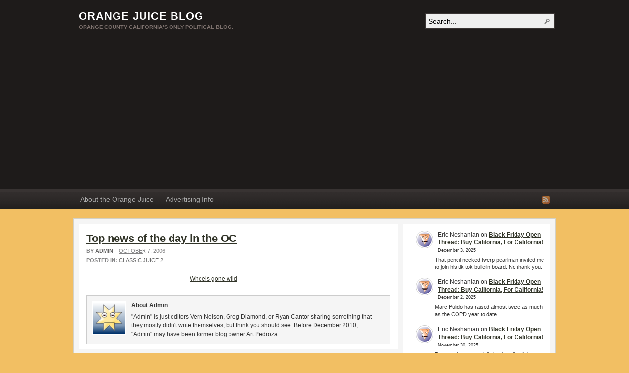

--- FILE ---
content_type: text/html; charset=UTF-8
request_url: https://www.orangejuiceblog.com/2006/10/top-news-of-the-day-in-the-oc-21/
body_size: 12407
content:
<!DOCTYPE html PUBLIC "-//W3C//DTD XHTML 1.0 Transitional//EN" "http://www.w3.org/TR/xhtml1/DTD/xhtml1-transitional.dtd"><html xmlns="http://www.w3.org/1999/xhtml" dir="ltr" lang="en-US" prefix="og: https://ogp.me/ns#">
<head profile="http://gmpg.org/xfn/11">
<meta http-equiv="Content-Type" content="text/html; charset=UTF-8" />
<title>Top news of the day in the OC</title>
<meta name="description" content="Wheels gone wild" />

<link rel="alternate" type="application/rss+xml" href="https://www.orangejuiceblog.com/feed/" title="Orange Juice Blog latest posts" />

<link rel="alternate" type="application/rss+xml" href="https://www.orangejuiceblog.com/comments/feed/" title="Orange Juice Blog latest comments" />

<link rel="pingback" href="https://www.orangejuiceblog.com/xmlrpc.php" />

<link rel="shortcut icon" href="https://www.orangejuiceblog.com/favicon.ico" />



		<!-- All in One SEO 4.7.3 - aioseo.com -->
		<meta name="description" content="Wheels gone wild" />
		<meta name="robots" content="max-image-preview:large" />
		<link rel="canonical" href="https://www.orangejuiceblog.com/2006/10/top-news-of-the-day-in-the-oc-21/" />
		<meta name="generator" content="All in One SEO (AIOSEO) 4.7.3" />
		<meta property="og:locale" content="en_US" />
		<meta property="og:site_name" content="Orange Juice Blog" />
		<meta property="og:type" content="article" />
		<meta property="og:title" content="Top news of the day in the OC | Orange Juice Blog" />
		<meta property="og:description" content="Wheels gone wild" />
		<meta property="og:url" content="https://www.orangejuiceblog.com/2006/10/top-news-of-the-day-in-the-oc-21/" />
		<meta property="article:published_time" content="2006-10-07T14:11:00+00:00" />
		<meta property="article:modified_time" content="2006-10-07T14:11:00+00:00" />
		<meta property="article:author" content="vernnelson" />
		<meta name="twitter:card" content="summary" />
		<meta name="twitter:title" content="Top news of the day in the OC | Orange Juice Blog" />
		<meta name="twitter:description" content="Wheels gone wild" />
		<script type="application/ld+json" class="aioseo-schema">
			{"@context":"https:\/\/schema.org","@graph":[{"@type":"Article","@id":"https:\/\/www.orangejuiceblog.com\/2006\/10\/top-news-of-the-day-in-the-oc-21\/#article","name":"Top news of the day in the OC | Orange Juice Blog","headline":"Top news of the day in the OC","author":{"@id":"https:\/\/www.orangejuiceblog.com\/author\/admin\/#author"},"publisher":{"@id":"https:\/\/www.orangejuiceblog.com\/#organization"},"image":{"@type":"ImageObject","url":"http:\/\/www.ocregister.com\/newsimages\/local\/2006\/10\/07auto_md.jpg","@id":"https:\/\/www.orangejuiceblog.com\/2006\/10\/top-news-of-the-day-in-the-oc-21\/#articleImage"},"datePublished":"2006-10-07T14:11:00-07:00","dateModified":"2006-10-07T14:11:00-07:00","inLanguage":"en-US","commentCount":2,"mainEntityOfPage":{"@id":"https:\/\/www.orangejuiceblog.com\/2006\/10\/top-news-of-the-day-in-the-oc-21\/#webpage"},"isPartOf":{"@id":"https:\/\/www.orangejuiceblog.com\/2006\/10\/top-news-of-the-day-in-the-oc-21\/#webpage"},"articleSection":"Classic Juice 2"},{"@type":"BreadcrumbList","@id":"https:\/\/www.orangejuiceblog.com\/2006\/10\/top-news-of-the-day-in-the-oc-21\/#breadcrumblist","itemListElement":[{"@type":"ListItem","@id":"https:\/\/www.orangejuiceblog.com\/#listItem","position":1,"name":"Home","item":"https:\/\/www.orangejuiceblog.com\/","nextItem":"https:\/\/www.orangejuiceblog.com\/2006\/#listItem"},{"@type":"ListItem","@id":"https:\/\/www.orangejuiceblog.com\/2006\/#listItem","position":2,"name":"2006","item":"https:\/\/www.orangejuiceblog.com\/2006\/","nextItem":"https:\/\/www.orangejuiceblog.com\/2006\/10\/#listItem","previousItem":"https:\/\/www.orangejuiceblog.com\/#listItem"},{"@type":"ListItem","@id":"https:\/\/www.orangejuiceblog.com\/2006\/10\/#listItem","position":3,"name":"October","item":"https:\/\/www.orangejuiceblog.com\/2006\/10\/","nextItem":"https:\/\/www.orangejuiceblog.com\/2006\/10\/top-news-of-the-day-in-the-oc-21\/#listItem","previousItem":"https:\/\/www.orangejuiceblog.com\/2006\/#listItem"},{"@type":"ListItem","@id":"https:\/\/www.orangejuiceblog.com\/2006\/10\/top-news-of-the-day-in-the-oc-21\/#listItem","position":4,"name":"Top news of the day in the OC","previousItem":"https:\/\/www.orangejuiceblog.com\/2006\/10\/#listItem"}]},{"@type":"Organization","@id":"https:\/\/www.orangejuiceblog.com\/#organization","name":"Orange Juice Blog","description":"Orange County California's Only Political Blog.","url":"https:\/\/www.orangejuiceblog.com\/"},{"@type":"Person","@id":"https:\/\/www.orangejuiceblog.com\/author\/admin\/#author","url":"https:\/\/www.orangejuiceblog.com\/author\/admin\/","name":"Admin","image":{"@type":"ImageObject","@id":"https:\/\/www.orangejuiceblog.com\/2006\/10\/top-news-of-the-day-in-the-oc-21\/#authorImage","url":"https:\/\/secure.gravatar.com\/avatar\/828c24e04ee359399e6daea5d226d6efaba654fb646deddec0a85dfe1cb78118?s=96&d=wavatar&r=r","width":96,"height":96,"caption":"Admin"},"sameAs":["vernnelson"]},{"@type":"WebPage","@id":"https:\/\/www.orangejuiceblog.com\/2006\/10\/top-news-of-the-day-in-the-oc-21\/#webpage","url":"https:\/\/www.orangejuiceblog.com\/2006\/10\/top-news-of-the-day-in-the-oc-21\/","name":"Top news of the day in the OC | Orange Juice Blog","description":"Wheels gone wild","inLanguage":"en-US","isPartOf":{"@id":"https:\/\/www.orangejuiceblog.com\/#website"},"breadcrumb":{"@id":"https:\/\/www.orangejuiceblog.com\/2006\/10\/top-news-of-the-day-in-the-oc-21\/#breadcrumblist"},"author":{"@id":"https:\/\/www.orangejuiceblog.com\/author\/admin\/#author"},"creator":{"@id":"https:\/\/www.orangejuiceblog.com\/author\/admin\/#author"},"datePublished":"2006-10-07T14:11:00-07:00","dateModified":"2006-10-07T14:11:00-07:00"},{"@type":"WebSite","@id":"https:\/\/www.orangejuiceblog.com\/#website","url":"https:\/\/www.orangejuiceblog.com\/","name":"Orange Juice Blog","description":"Orange County California's Only Political Blog.","inLanguage":"en-US","publisher":{"@id":"https:\/\/www.orangejuiceblog.com\/#organization"}}]}
		</script>
		<!-- All in One SEO -->

<link rel='dns-prefetch' href='//stats.wp.com' />
<link rel="alternate" type="application/rss+xml" title="Orange Juice Blog &raquo; Top news of the day in the OC Comments Feed" href="https://www.orangejuiceblog.com/2006/10/top-news-of-the-day-in-the-oc-21/feed/" />
<link rel="alternate" title="oEmbed (JSON)" type="application/json+oembed" href="https://www.orangejuiceblog.com/wp-json/oembed/1.0/embed?url=https%3A%2F%2Fwww.orangejuiceblog.com%2F2006%2F10%2Ftop-news-of-the-day-in-the-oc-21%2F" />
<link rel="alternate" title="oEmbed (XML)" type="text/xml+oembed" href="https://www.orangejuiceblog.com/wp-json/oembed/1.0/embed?url=https%3A%2F%2Fwww.orangejuiceblog.com%2F2006%2F10%2Ftop-news-of-the-day-in-the-oc-21%2F&#038;format=xml" />
<!-- www.orangejuiceblog.com is managing ads with Advanced Ads 2.0.14 – https://wpadvancedads.com/ --><script id="orang-ready">
			window.advanced_ads_ready=function(e,a){a=a||"complete";var d=function(e){return"interactive"===a?"loading"!==e:"complete"===e};d(document.readyState)?e():document.addEventListener("readystatechange",(function(a){d(a.target.readyState)&&e()}),{once:"interactive"===a})},window.advanced_ads_ready_queue=window.advanced_ads_ready_queue||[];		</script>
		<style id='wp-img-auto-sizes-contain-inline-css' type='text/css'>
img:is([sizes=auto i],[sizes^="auto," i]){contain-intrinsic-size:3000px 1500px}
/*# sourceURL=wp-img-auto-sizes-contain-inline-css */
</style>
<style id='wp-emoji-styles-inline-css' type='text/css'>

	img.wp-smiley, img.emoji {
		display: inline !important;
		border: none !important;
		box-shadow: none !important;
		height: 1em !important;
		width: 1em !important;
		margin: 0 0.07em !important;
		vertical-align: -0.1em !important;
		background: none !important;
		padding: 0 !important;
	}
/*# sourceURL=wp-emoji-styles-inline-css */
</style>
<style id='wp-block-library-inline-css' type='text/css'>
:root{--wp-block-synced-color:#7a00df;--wp-block-synced-color--rgb:122,0,223;--wp-bound-block-color:var(--wp-block-synced-color);--wp-editor-canvas-background:#ddd;--wp-admin-theme-color:#007cba;--wp-admin-theme-color--rgb:0,124,186;--wp-admin-theme-color-darker-10:#006ba1;--wp-admin-theme-color-darker-10--rgb:0,107,160.5;--wp-admin-theme-color-darker-20:#005a87;--wp-admin-theme-color-darker-20--rgb:0,90,135;--wp-admin-border-width-focus:2px}@media (min-resolution:192dpi){:root{--wp-admin-border-width-focus:1.5px}}.wp-element-button{cursor:pointer}:root .has-very-light-gray-background-color{background-color:#eee}:root .has-very-dark-gray-background-color{background-color:#313131}:root .has-very-light-gray-color{color:#eee}:root .has-very-dark-gray-color{color:#313131}:root .has-vivid-green-cyan-to-vivid-cyan-blue-gradient-background{background:linear-gradient(135deg,#00d084,#0693e3)}:root .has-purple-crush-gradient-background{background:linear-gradient(135deg,#34e2e4,#4721fb 50%,#ab1dfe)}:root .has-hazy-dawn-gradient-background{background:linear-gradient(135deg,#faaca8,#dad0ec)}:root .has-subdued-olive-gradient-background{background:linear-gradient(135deg,#fafae1,#67a671)}:root .has-atomic-cream-gradient-background{background:linear-gradient(135deg,#fdd79a,#004a59)}:root .has-nightshade-gradient-background{background:linear-gradient(135deg,#330968,#31cdcf)}:root .has-midnight-gradient-background{background:linear-gradient(135deg,#020381,#2874fc)}:root{--wp--preset--font-size--normal:16px;--wp--preset--font-size--huge:42px}.has-regular-font-size{font-size:1em}.has-larger-font-size{font-size:2.625em}.has-normal-font-size{font-size:var(--wp--preset--font-size--normal)}.has-huge-font-size{font-size:var(--wp--preset--font-size--huge)}.has-text-align-center{text-align:center}.has-text-align-left{text-align:left}.has-text-align-right{text-align:right}.has-fit-text{white-space:nowrap!important}#end-resizable-editor-section{display:none}.aligncenter{clear:both}.items-justified-left{justify-content:flex-start}.items-justified-center{justify-content:center}.items-justified-right{justify-content:flex-end}.items-justified-space-between{justify-content:space-between}.screen-reader-text{border:0;clip-path:inset(50%);height:1px;margin:-1px;overflow:hidden;padding:0;position:absolute;width:1px;word-wrap:normal!important}.screen-reader-text:focus{background-color:#ddd;clip-path:none;color:#444;display:block;font-size:1em;height:auto;left:5px;line-height:normal;padding:15px 23px 14px;text-decoration:none;top:5px;width:auto;z-index:100000}html :where(.has-border-color){border-style:solid}html :where([style*=border-top-color]){border-top-style:solid}html :where([style*=border-right-color]){border-right-style:solid}html :where([style*=border-bottom-color]){border-bottom-style:solid}html :where([style*=border-left-color]){border-left-style:solid}html :where([style*=border-width]){border-style:solid}html :where([style*=border-top-width]){border-top-style:solid}html :where([style*=border-right-width]){border-right-style:solid}html :where([style*=border-bottom-width]){border-bottom-style:solid}html :where([style*=border-left-width]){border-left-style:solid}html :where(img[class*=wp-image-]){height:auto;max-width:100%}:where(figure){margin:0 0 1em}html :where(.is-position-sticky){--wp-admin--admin-bar--position-offset:var(--wp-admin--admin-bar--height,0px)}@media screen and (max-width:600px){html :where(.is-position-sticky){--wp-admin--admin-bar--position-offset:0px}}

/*# sourceURL=wp-block-library-inline-css */
</style><style id='wp-block-latest-comments-inline-css' type='text/css'>
ol.wp-block-latest-comments{box-sizing:border-box;margin-left:0}:where(.wp-block-latest-comments:not([style*=line-height] .wp-block-latest-comments__comment)){line-height:1.1}:where(.wp-block-latest-comments:not([style*=line-height] .wp-block-latest-comments__comment-excerpt p)){line-height:1.8}.has-dates :where(.wp-block-latest-comments:not([style*=line-height])),.has-excerpts :where(.wp-block-latest-comments:not([style*=line-height])){line-height:1.5}.wp-block-latest-comments .wp-block-latest-comments{padding-left:0}.wp-block-latest-comments__comment{list-style:none;margin-bottom:1em}.has-avatars .wp-block-latest-comments__comment{list-style:none;min-height:2.25em}.has-avatars .wp-block-latest-comments__comment .wp-block-latest-comments__comment-excerpt,.has-avatars .wp-block-latest-comments__comment .wp-block-latest-comments__comment-meta{margin-left:3.25em}.wp-block-latest-comments__comment-excerpt p{font-size:.875em;margin:.36em 0 1.4em}.wp-block-latest-comments__comment-date{display:block;font-size:.75em}.wp-block-latest-comments .avatar,.wp-block-latest-comments__comment-avatar{border-radius:1.5em;display:block;float:left;height:2.5em;margin-right:.75em;width:2.5em}.wp-block-latest-comments[class*=-font-size] a,.wp-block-latest-comments[style*=font-size] a{font-size:inherit}
/*# sourceURL=https://www.orangejuiceblog.com/wp-includes/blocks/latest-comments/style.min.css */
</style>
<style id='global-styles-inline-css' type='text/css'>
:root{--wp--preset--aspect-ratio--square: 1;--wp--preset--aspect-ratio--4-3: 4/3;--wp--preset--aspect-ratio--3-4: 3/4;--wp--preset--aspect-ratio--3-2: 3/2;--wp--preset--aspect-ratio--2-3: 2/3;--wp--preset--aspect-ratio--16-9: 16/9;--wp--preset--aspect-ratio--9-16: 9/16;--wp--preset--color--black: #000000;--wp--preset--color--cyan-bluish-gray: #abb8c3;--wp--preset--color--white: #ffffff;--wp--preset--color--pale-pink: #f78da7;--wp--preset--color--vivid-red: #cf2e2e;--wp--preset--color--luminous-vivid-orange: #ff6900;--wp--preset--color--luminous-vivid-amber: #fcb900;--wp--preset--color--light-green-cyan: #7bdcb5;--wp--preset--color--vivid-green-cyan: #00d084;--wp--preset--color--pale-cyan-blue: #8ed1fc;--wp--preset--color--vivid-cyan-blue: #0693e3;--wp--preset--color--vivid-purple: #9b51e0;--wp--preset--gradient--vivid-cyan-blue-to-vivid-purple: linear-gradient(135deg,rgb(6,147,227) 0%,rgb(155,81,224) 100%);--wp--preset--gradient--light-green-cyan-to-vivid-green-cyan: linear-gradient(135deg,rgb(122,220,180) 0%,rgb(0,208,130) 100%);--wp--preset--gradient--luminous-vivid-amber-to-luminous-vivid-orange: linear-gradient(135deg,rgb(252,185,0) 0%,rgb(255,105,0) 100%);--wp--preset--gradient--luminous-vivid-orange-to-vivid-red: linear-gradient(135deg,rgb(255,105,0) 0%,rgb(207,46,46) 100%);--wp--preset--gradient--very-light-gray-to-cyan-bluish-gray: linear-gradient(135deg,rgb(238,238,238) 0%,rgb(169,184,195) 100%);--wp--preset--gradient--cool-to-warm-spectrum: linear-gradient(135deg,rgb(74,234,220) 0%,rgb(151,120,209) 20%,rgb(207,42,186) 40%,rgb(238,44,130) 60%,rgb(251,105,98) 80%,rgb(254,248,76) 100%);--wp--preset--gradient--blush-light-purple: linear-gradient(135deg,rgb(255,206,236) 0%,rgb(152,150,240) 100%);--wp--preset--gradient--blush-bordeaux: linear-gradient(135deg,rgb(254,205,165) 0%,rgb(254,45,45) 50%,rgb(107,0,62) 100%);--wp--preset--gradient--luminous-dusk: linear-gradient(135deg,rgb(255,203,112) 0%,rgb(199,81,192) 50%,rgb(65,88,208) 100%);--wp--preset--gradient--pale-ocean: linear-gradient(135deg,rgb(255,245,203) 0%,rgb(182,227,212) 50%,rgb(51,167,181) 100%);--wp--preset--gradient--electric-grass: linear-gradient(135deg,rgb(202,248,128) 0%,rgb(113,206,126) 100%);--wp--preset--gradient--midnight: linear-gradient(135deg,rgb(2,3,129) 0%,rgb(40,116,252) 100%);--wp--preset--font-size--small: 13px;--wp--preset--font-size--medium: 20px;--wp--preset--font-size--large: 36px;--wp--preset--font-size--x-large: 42px;--wp--preset--spacing--20: 0.44rem;--wp--preset--spacing--30: 0.67rem;--wp--preset--spacing--40: 1rem;--wp--preset--spacing--50: 1.5rem;--wp--preset--spacing--60: 2.25rem;--wp--preset--spacing--70: 3.38rem;--wp--preset--spacing--80: 5.06rem;--wp--preset--shadow--natural: 6px 6px 9px rgba(0, 0, 0, 0.2);--wp--preset--shadow--deep: 12px 12px 50px rgba(0, 0, 0, 0.4);--wp--preset--shadow--sharp: 6px 6px 0px rgba(0, 0, 0, 0.2);--wp--preset--shadow--outlined: 6px 6px 0px -3px rgb(255, 255, 255), 6px 6px rgb(0, 0, 0);--wp--preset--shadow--crisp: 6px 6px 0px rgb(0, 0, 0);}:where(.is-layout-flex){gap: 0.5em;}:where(.is-layout-grid){gap: 0.5em;}body .is-layout-flex{display: flex;}.is-layout-flex{flex-wrap: wrap;align-items: center;}.is-layout-flex > :is(*, div){margin: 0;}body .is-layout-grid{display: grid;}.is-layout-grid > :is(*, div){margin: 0;}:where(.wp-block-columns.is-layout-flex){gap: 2em;}:where(.wp-block-columns.is-layout-grid){gap: 2em;}:where(.wp-block-post-template.is-layout-flex){gap: 1.25em;}:where(.wp-block-post-template.is-layout-grid){gap: 1.25em;}.has-black-color{color: var(--wp--preset--color--black) !important;}.has-cyan-bluish-gray-color{color: var(--wp--preset--color--cyan-bluish-gray) !important;}.has-white-color{color: var(--wp--preset--color--white) !important;}.has-pale-pink-color{color: var(--wp--preset--color--pale-pink) !important;}.has-vivid-red-color{color: var(--wp--preset--color--vivid-red) !important;}.has-luminous-vivid-orange-color{color: var(--wp--preset--color--luminous-vivid-orange) !important;}.has-luminous-vivid-amber-color{color: var(--wp--preset--color--luminous-vivid-amber) !important;}.has-light-green-cyan-color{color: var(--wp--preset--color--light-green-cyan) !important;}.has-vivid-green-cyan-color{color: var(--wp--preset--color--vivid-green-cyan) !important;}.has-pale-cyan-blue-color{color: var(--wp--preset--color--pale-cyan-blue) !important;}.has-vivid-cyan-blue-color{color: var(--wp--preset--color--vivid-cyan-blue) !important;}.has-vivid-purple-color{color: var(--wp--preset--color--vivid-purple) !important;}.has-black-background-color{background-color: var(--wp--preset--color--black) !important;}.has-cyan-bluish-gray-background-color{background-color: var(--wp--preset--color--cyan-bluish-gray) !important;}.has-white-background-color{background-color: var(--wp--preset--color--white) !important;}.has-pale-pink-background-color{background-color: var(--wp--preset--color--pale-pink) !important;}.has-vivid-red-background-color{background-color: var(--wp--preset--color--vivid-red) !important;}.has-luminous-vivid-orange-background-color{background-color: var(--wp--preset--color--luminous-vivid-orange) !important;}.has-luminous-vivid-amber-background-color{background-color: var(--wp--preset--color--luminous-vivid-amber) !important;}.has-light-green-cyan-background-color{background-color: var(--wp--preset--color--light-green-cyan) !important;}.has-vivid-green-cyan-background-color{background-color: var(--wp--preset--color--vivid-green-cyan) !important;}.has-pale-cyan-blue-background-color{background-color: var(--wp--preset--color--pale-cyan-blue) !important;}.has-vivid-cyan-blue-background-color{background-color: var(--wp--preset--color--vivid-cyan-blue) !important;}.has-vivid-purple-background-color{background-color: var(--wp--preset--color--vivid-purple) !important;}.has-black-border-color{border-color: var(--wp--preset--color--black) !important;}.has-cyan-bluish-gray-border-color{border-color: var(--wp--preset--color--cyan-bluish-gray) !important;}.has-white-border-color{border-color: var(--wp--preset--color--white) !important;}.has-pale-pink-border-color{border-color: var(--wp--preset--color--pale-pink) !important;}.has-vivid-red-border-color{border-color: var(--wp--preset--color--vivid-red) !important;}.has-luminous-vivid-orange-border-color{border-color: var(--wp--preset--color--luminous-vivid-orange) !important;}.has-luminous-vivid-amber-border-color{border-color: var(--wp--preset--color--luminous-vivid-amber) !important;}.has-light-green-cyan-border-color{border-color: var(--wp--preset--color--light-green-cyan) !important;}.has-vivid-green-cyan-border-color{border-color: var(--wp--preset--color--vivid-green-cyan) !important;}.has-pale-cyan-blue-border-color{border-color: var(--wp--preset--color--pale-cyan-blue) !important;}.has-vivid-cyan-blue-border-color{border-color: var(--wp--preset--color--vivid-cyan-blue) !important;}.has-vivid-purple-border-color{border-color: var(--wp--preset--color--vivid-purple) !important;}.has-vivid-cyan-blue-to-vivid-purple-gradient-background{background: var(--wp--preset--gradient--vivid-cyan-blue-to-vivid-purple) !important;}.has-light-green-cyan-to-vivid-green-cyan-gradient-background{background: var(--wp--preset--gradient--light-green-cyan-to-vivid-green-cyan) !important;}.has-luminous-vivid-amber-to-luminous-vivid-orange-gradient-background{background: var(--wp--preset--gradient--luminous-vivid-amber-to-luminous-vivid-orange) !important;}.has-luminous-vivid-orange-to-vivid-red-gradient-background{background: var(--wp--preset--gradient--luminous-vivid-orange-to-vivid-red) !important;}.has-very-light-gray-to-cyan-bluish-gray-gradient-background{background: var(--wp--preset--gradient--very-light-gray-to-cyan-bluish-gray) !important;}.has-cool-to-warm-spectrum-gradient-background{background: var(--wp--preset--gradient--cool-to-warm-spectrum) !important;}.has-blush-light-purple-gradient-background{background: var(--wp--preset--gradient--blush-light-purple) !important;}.has-blush-bordeaux-gradient-background{background: var(--wp--preset--gradient--blush-bordeaux) !important;}.has-luminous-dusk-gradient-background{background: var(--wp--preset--gradient--luminous-dusk) !important;}.has-pale-ocean-gradient-background{background: var(--wp--preset--gradient--pale-ocean) !important;}.has-electric-grass-gradient-background{background: var(--wp--preset--gradient--electric-grass) !important;}.has-midnight-gradient-background{background: var(--wp--preset--gradient--midnight) !important;}.has-small-font-size{font-size: var(--wp--preset--font-size--small) !important;}.has-medium-font-size{font-size: var(--wp--preset--font-size--medium) !important;}.has-large-font-size{font-size: var(--wp--preset--font-size--large) !important;}.has-x-large-font-size{font-size: var(--wp--preset--font-size--x-large) !important;}
/*# sourceURL=global-styles-inline-css */
</style>

<style id='classic-theme-styles-inline-css' type='text/css'>
/*! This file is auto-generated */
.wp-block-button__link{color:#fff;background-color:#32373c;border-radius:9999px;box-shadow:none;text-decoration:none;padding:calc(.667em + 2px) calc(1.333em + 2px);font-size:1.125em}.wp-block-file__button{background:#32373c;color:#fff;text-decoration:none}
/*# sourceURL=/wp-includes/css/classic-themes.min.css */
</style>
<script type="text/javascript" src="https://www.orangejuiceblog.com/wp-includes/js/jquery/jquery.min.js?ver=3.7.1" id="jquery-core-js"></script>
<script type="text/javascript" src="https://www.orangejuiceblog.com/wp-includes/js/jquery/jquery-migrate.min.js?ver=3.4.1" id="jquery-migrate-js"></script>
<script type="text/javascript" src="https://www.orangejuiceblog.com/wp-content/themes/arras/js/superfish/hoverIntent.js" id="hoverintent-js"></script>
<script type="text/javascript" src="https://www.orangejuiceblog.com/wp-content/themes/arras/js/superfish/superfish.js" id="superfish-js"></script>
<script type="text/javascript" src="https://www.orangejuiceblog.com/wp-content/themes/arras/js/jquery.validate.min.js" id="jquery-validate-js"></script>
<link rel="https://api.w.org/" href="https://www.orangejuiceblog.com/wp-json/" /><link rel="alternate" title="JSON" type="application/json" href="https://www.orangejuiceblog.com/wp-json/wp/v2/posts/4236" /><link rel="EditURI" type="application/rsd+xml" title="RSD" href="https://www.orangejuiceblog.com/xmlrpc.php?rsd" />
<meta name="generator" content="WordPress 6.9" />
<link rel='shortlink' href='https://www.orangejuiceblog.com/?p=4236' />
	<style>img#wpstats{display:none}</style>
		<link rel="stylesheet" href="https://www.orangejuiceblog.com/wp-content/themes/arras/css/styles/default.css" type="text/css" media="screen,projection" /><link rel="stylesheet" href="https://www.orangejuiceblog.com/wp-content/themes/arras/css/layouts/2c-r-fixed.css" type="text/css" />
<!-- Generated by Arras WP Theme -->
<style type="text/css">
	.posts-default li  { width: 205px; height: 225px; }
	.posts-default img, .posts-default .entry-thumbnails-link { width: 195px; height: 110px; }
	.posts-default .entry-meta { width: 195px; }
	.posts-default .entry-thumbnails { width: 205px; height: 120px; }
			.posts-quick .entry-thumbnails img { width: 115px; height: 115px; }
		.posts-quick .entry-meta { width: 115px; }
			.featured { height: 260px; }
	.featured-article { width: 640px; height: 250px; }
	.featured-article img { width: 640px; height: 250px; }
	#controls { width: 610px; top: 110px; }
	#controls .next { left: 610px; }
	.featured-entry { height: 84px; top: -84px; }
	.featured-slideshow-inner { height: 250px }
	body { background: center top scroll no-repeat #f2bf63 !important; }
	.featured-stories-summary  { margin-left: 51px; }
	.single .post .entry-photo img, .single-post .entry-photo img  { width: 620px; height: 250px; }
		.footer-sidebar  { width: 920px; }
	</style>
	<script type="text/javascript">
	jQuery(document).ready(function($) {

$('.multi-sidebar').tabs();

$('.sf-menu').superfish({autoArrows: true, speed: 'fast', dropShadows: 'true'});

$('#commentform').validate();


});	</script>
	<link rel="stylesheet" href="https://www.orangejuiceblog.com/wp-content/themes/arras/user.css" type="text/css" media="screen,projection" /><script  async src="https://pagead2.googlesyndication.com/pagead/js/adsbygoogle.js?client=ca-pub-8840960762434560" crossorigin="anonymous"></script><link rel="icon" href="https://www.orangejuiceblog.com/wp-content/uploads/2019/10/cropped-happy-orange-32x32.jpg" sizes="32x32" />
<link rel="icon" href="https://www.orangejuiceblog.com/wp-content/uploads/2019/10/cropped-happy-orange-192x192.jpg" sizes="192x192" />
<link rel="apple-touch-icon" href="https://www.orangejuiceblog.com/wp-content/uploads/2019/10/cropped-happy-orange-180x180.jpg" />
<meta name="msapplication-TileImage" content="https://www.orangejuiceblog.com/wp-content/uploads/2019/10/cropped-happy-orange-270x270.jpg" />
</head>

<body class="wp-singular post-template-default single single-post postid-4236 single-format-standard wp-theme-arras layout-2c-r-fixed no-js style-default aa-prefix-orang-">
<script type="text/javascript">
//<![CDATA[
(function(){
var c = document.body.className;
c = c.replace(/no-js/, 'js');
document.body.className = c;
})();
//]]>
</script>

<div id="top-menu" class="clearfix">
	<div class="sf-menu menu clearfix"><ul>
<li class="page_item page-item-7285"><a href="https://www.orangejuiceblog.com/about-orange-juice/">About the Orange Juice</a></li>
<li class="page_item page-item-989"><a href="https://www.orangejuiceblog.com/advertise-on-orange-juice/">Advertising Info</a></li>
</ul></div>
</div><!-- #top-menu -->

<div id="header">
	<div id="branding" class="clearfix">
	<div class="logo">
				<span class="blog-name"><a href="https://www.orangejuiceblog.com">Orange Juice Blog</a></span>
		<span class="blog-description">Orange County California&#039;s Only Political Blog.</span>
			</div>
	<div id="searchbar"><form method="get" class="searchform clearfix" action="https://www.orangejuiceblog.com/">
 <input type="text" value="Search..." name="s" class="s" onfocus="this.value=''" />
 <input type="submit" class="searchsubmit" value="Search" title="Search Orange Juice Blog" />
</form>
</div>
	</div><!-- #branding -->
</div><!-- #header -->

<div id="nav">
	<div id="nav-content" class="clearfix">
	<div class="menu-pages-container"><ul id="menu-pages" class="sf-menu menu clearfix"><li id="menu-item-46667" class="menu-item menu-item-type-post_type menu-item-object-page menu-item-46667"><a href="https://www.orangejuiceblog.com/about-orange-juice/">About the Orange Juice</a></li>
<li id="menu-item-53961" class="menu-item menu-item-type-post_type menu-item-object-page menu-item-53961"><a href="https://www.orangejuiceblog.com/advertise-on-orange-juice/">Advertising Info</a></li>
</ul></div>		<ul class="quick-nav clearfix">
					<li><a id="rss" title="Orange Juice Blog RSS Feed" href="https://www.orangejuiceblog.com/feed/">RSS Feed</a></li>
				
						
						
			</ul>
	</div><!-- #nav-content -->
</div><!-- #nav -->

<div id="wrapper">
	
	  
	<div id="main" class="clearfix">
    <div id="container" class="clearfix">

<div id="content" class="section">

		<div id="post-4236" class="clearfix single-post post-4236 post type-post status-publish format-standard hentry category-classic-juice-2">

        <h1 class="entry-title"><a href="https://www.orangejuiceblog.com/2006/10/top-news-of-the-day-in-the-oc-21/" rel="bookmark">Top news of the day in the OC</a></h1><div class="entry-info"><div class="entry-author">By <address class="author vcard"><a class="url fn n" href="https://www.orangejuiceblog.com/author/admin/" title="Admin">Admin</a></address></div> &ndash; <abbr class="published" title="2006-10-07T14:11:00-07:00">October 7, 2006</abbr><span class="entry-cat"><strong>Posted in: </strong><a href="https://www.orangejuiceblog.com/category/classic-juice-2/">Classic Juice 2</a></span></div>        
        <div class="entry-content clearfix">
		<p><a href="http://www.ocregister.com/newsimages/local/2006/10/07auto_md.jpg"><img decoding="async" style="float:left;width:200px;cursor:hand;margin:0 10px 10px 0;" alt="" src="http://www.ocregister.com/newsimages/local/2006/10/07auto_md.jpg" border="0" /></a><a href="http://www.ocregister.com/ocregister/homepage/abox/article_1305539.php">Wheels gone wild </p>
  
        		</div>

		
        
		<div class="about-author clearfix">
			<a href="https://www.orangejuiceblog.com/author/admin/"><img alt='' src='https://secure.gravatar.com/avatar/828c24e04ee359399e6daea5d226d6efaba654fb646deddec0a85dfe1cb78118?s=64&#038;d=wavatar&#038;r=r' srcset='https://secure.gravatar.com/avatar/828c24e04ee359399e6daea5d226d6efaba654fb646deddec0a85dfe1cb78118?s=128&#038;d=wavatar&#038;r=r 2x' class='avatar avatar-64 photo' height='64' width='64' decoding='async'/></a>
			<div class="author-meta">
				<h4>About Admin</h4>
			"Admin"  is just editors Vern Nelson,  Greg Diamond, or Ryan Cantor sharing something that they mostly didn't write themselves, but think you should see.  Before December 2010, "Admin" may have been former blog owner Art Pedroza.
			</div>
		</div>
	    </div>
    
		<a name="comments"></a>
    
	  
	<h4 class="module-title">No Comments</h4>
		<ol id="commentlist" class="clearfix">
				<li class="comment even thread-even depth-1" id="li-comment-31194">
		<div class="comment-node" id="comment-31194">
			<div class="comment-controls">
			<a rel="nofollow" class="comment-reply-link" href="#comment-31194" data-commentid="31194" data-postid="4236" data-belowelement="comment-31194" data-respondelement="respond" data-replyto="Reply to Gila" aria-label="Reply to Gila">Reply</a>			</div>
			<div class="comment-author vcard">
			<img alt='' src='https://secure.gravatar.com/avatar/?s=32&#038;d=wavatar&#038;r=r' srcset='https://secure.gravatar.com/avatar/?s=64&#038;d=wavatar&#038;r=r 2x' class='avatar avatar-32 photo avatar-default' height='32' width='32' decoding='async'/>			<cite class="fn">Gila</cite>
			</div>
						<div class="comment-meta commentmetadata">
				Posted <abbr class="comment-datetime" title="2006-10-07T15:20:00-07:00">October 7, 2006 at 3:20 PM</abbr>			</div>
			<div class="comment-content"><p>Ann Coulter is a harpy and only a rag like the Register would give her a forum.</p>
<p>The issue is not whether Foley is gay. The issue is pedophila and predation, with a dose of hypocracy thrown in. He has made overtly sexual overtures toward minors over whom he had authority, while serving on a committee (supposedly) responsible for stopping the exploitation of children.</p>
</div>
		</div>
</li><!-- #comment-## -->
	<li class="comment odd alt thread-odd thread-alt depth-1" id="li-comment-31195">
		<div class="comment-node" id="comment-31195">
			<div class="comment-controls">
			<a rel="nofollow" class="comment-reply-link" href="#comment-31195" data-commentid="31195" data-postid="4236" data-belowelement="comment-31195" data-respondelement="respond" data-replyto="Reply to Roger H." aria-label="Reply to Roger H.">Reply</a>			</div>
			<div class="comment-author vcard">
			<img alt='' src='https://secure.gravatar.com/avatar/?s=32&#038;d=wavatar&#038;r=r' srcset='https://secure.gravatar.com/avatar/?s=64&#038;d=wavatar&#038;r=r 2x' class='avatar avatar-32 photo avatar-default' height='32' width='32' decoding='async'/>			<cite class="fn">Roger H.</cite>
			</div>
						<div class="comment-meta commentmetadata">
				Posted <abbr class="comment-datetime" title="2006-10-07T16:25:00-07:00">October 7, 2006 at 4:25 PM</abbr>			</div>
			<div class="comment-content"><p><i><b>The issue is not whether Foley is gay. The issue is pedophila and predation, with a dose of hypocracy thrown in. He has made overtly sexual overtures toward minors over whom he had authority, while serving on a committee (supposedly) responsible for stopping the exploitation of children.</b></i></p>
<p><a HREF="http://www.webmd.com/content/article/46/2953_489.htm" REL="nofollow"> Pedophila (sp?)</a>: A disorder in which a person has fantasies, urges or behaviors that involve sexual activity <b>with a pre-pubescent child or children (generally age 13 years or younger).</b></p>
<p><a HREF="http://www.m-w.com/dictionary/hypocrisy" REL="nofollow">  hypocracy(sp?)</a></p>
<p>Yeah, you know what you&#8217;re talking about.</p>
</div>
		</div>
</li><!-- #comment-## -->
		</ol>
		
	<div class="comments-navigation clearfix">
			</div>
	
		


		<div id="respond" class="comment-respond">
		<h3 id="reply-title" class="comment-reply-title">Leave a Reply <small><a rel="nofollow" id="cancel-comment-reply-link" href="/2006/10/top-news-of-the-day-in-the-oc-21/#respond" style="display:none;">Cancel reply</a></small></h3><form action="https://www.orangejuiceblog.com/wp-comments-post.php" method="post" id="commentform" class="comment-form"><p class="comment-notes"><span id="email-notes">Your email address will not be published.</span> <span class="required-field-message">Required fields are marked <span class="required">*</span></span></p><p class="comment-form-comment"><label for="comment">Comment</label><textarea id="comment" name="comment" cols="45" rows="8" aria-required="true" class="required"></textarea></p><p class="comment-form-author"><label for="author">Name</label> <input id="author" class="required" name="author" type="text" value="" size="30" /></p>
<p class="comment-form-email"><label for="email">Email</label> <input id="email" class="required email" name="email" type="text" value="" size="30" /></p>
<p class="comment-form-url"><label for="url">Website</label><input id="url" class="url" name="url" type="text" value="" size="30" /></p>
<p class="comment-form-cookies-consent"><input id="wp-comment-cookies-consent" name="wp-comment-cookies-consent" type="checkbox" value="yes" /> <label for="wp-comment-cookies-consent">Save my name, email, and website in this browser for the next time I comment.</label></p>
<p class="form-submit"><input name="submit" type="submit" id="submit" class="submit" value="Post Comment" /> <input type='hidden' name='comment_post_ID' value='4236' id='comment_post_ID' />
<input type='hidden' name='comment_parent' id='comment_parent' value='0' />
</p><p style="display: none;"><input type="hidden" id="akismet_comment_nonce" name="akismet_comment_nonce" value="08e94e6775" /></p><p style="display: none !important;" class="akismet-fields-container" data-prefix="ak_"><label>&#916;<textarea name="ak_hp_textarea" cols="45" rows="8" maxlength="100"></textarea></label><input type="hidden" id="ak_js_1" name="ak_js" value="35"/><script>document.getElementById( "ak_js_1" ).setAttribute( "value", ( new Date() ).getTime() );</script></p></form>	</div><!-- #respond -->
	<p class="akismet_comment_form_privacy_notice">This site uses Akismet to reduce spam. <a href="https://akismet.com/privacy/" target="_blank" rel="nofollow noopener">Learn how your comment data is processed.</a></p>	
	    

</div><!-- #content -->

</div><!-- #container -->


<div id="primary" class="aside main-aside sidebar">
  
	<ul class="xoxo">
		<li id="block-6" class="widgetcontainer clearfix"><ol class="has-avatars has-dates has-excerpts wp-block-latest-comments"><li class="wp-block-latest-comments__comment"><img alt='' src='https://secure.gravatar.com/avatar/8ddc5921f525da3063505dc713ee57774a1010d93fb2718af89f35938095aead?s=48&#038;d=wavatar&#038;r=r' srcset='https://secure.gravatar.com/avatar/8ddc5921f525da3063505dc713ee57774a1010d93fb2718af89f35938095aead?s=96&#038;d=wavatar&#038;r=r 2x' class='avatar avatar-48 photo wp-block-latest-comments__comment-avatar' height='48' width='48' /><article><footer class="wp-block-latest-comments__comment-meta"><span class="wp-block-latest-comments__comment-author">Eric Neshanian</span> on <a class="wp-block-latest-comments__comment-link" href="https://www.orangejuiceblog.com/2025/11/black-friday-open-thread-buy-california-for-california/comment-page-1/#comment-1531899">Black Friday Open Thread: Buy California, For California!</a><time datetime="2025-12-03T21:38:45-08:00" class="wp-block-latest-comments__comment-date">December 3, 2025</time></footer><div class="wp-block-latest-comments__comment-excerpt"><p>That pencil necked twerp pearlman invited me to join his tik tok bulletin board. No thank you.</p>
</div></article></li><li class="wp-block-latest-comments__comment"><img alt='' src='https://secure.gravatar.com/avatar/8ddc5921f525da3063505dc713ee57774a1010d93fb2718af89f35938095aead?s=48&#038;d=wavatar&#038;r=r' srcset='https://secure.gravatar.com/avatar/8ddc5921f525da3063505dc713ee57774a1010d93fb2718af89f35938095aead?s=96&#038;d=wavatar&#038;r=r 2x' class='avatar avatar-48 photo wp-block-latest-comments__comment-avatar' height='48' width='48' /><article><footer class="wp-block-latest-comments__comment-meta"><span class="wp-block-latest-comments__comment-author">Eric Neshanian</span> on <a class="wp-block-latest-comments__comment-link" href="https://www.orangejuiceblog.com/2025/11/black-friday-open-thread-buy-california-for-california/comment-page-1/#comment-1531874">Black Friday Open Thread: Buy California, For California!</a><time datetime="2025-12-02T21:52:39-08:00" class="wp-block-latest-comments__comment-date">December 2, 2025</time></footer><div class="wp-block-latest-comments__comment-excerpt"><p>Marc Pulido has raised almost twice as much as the COPD year to date.</p>
</div></article></li><li class="wp-block-latest-comments__comment"><img alt='' src='https://secure.gravatar.com/avatar/8ddc5921f525da3063505dc713ee57774a1010d93fb2718af89f35938095aead?s=48&#038;d=wavatar&#038;r=r' srcset='https://secure.gravatar.com/avatar/8ddc5921f525da3063505dc713ee57774a1010d93fb2718af89f35938095aead?s=96&#038;d=wavatar&#038;r=r 2x' class='avatar avatar-48 photo wp-block-latest-comments__comment-avatar' height='48' width='48' /><article><footer class="wp-block-latest-comments__comment-meta"><span class="wp-block-latest-comments__comment-author">Eric Neshanian</span> on <a class="wp-block-latest-comments__comment-link" href="https://www.orangejuiceblog.com/2025/11/black-friday-open-thread-buy-california-for-california/comment-page-1/#comment-1531837">Black Friday Open Thread: Buy California, For California!</a><time datetime="2025-11-30T10:34:58-08:00" class="wp-block-latest-comments__comment-date">November 30, 2025</time></footer><div class="wp-block-latest-comments__comment-excerpt"><p>Progressives especially leaders like Ada are so tolerant of disparate viewpoints in the party aren’t they Vern and they never&hellip;</p>
</div></article></li><li class="wp-block-latest-comments__comment"><img alt='' src='https://secure.gravatar.com/avatar/fa68eb449aa23fe61328ab7348185423289eeaabd9886b8f0699ce8ab31e3c6b?s=48&#038;d=wavatar&#038;r=r' srcset='https://secure.gravatar.com/avatar/fa68eb449aa23fe61328ab7348185423289eeaabd9886b8f0699ce8ab31e3c6b?s=96&#038;d=wavatar&#038;r=r 2x' class='avatar avatar-48 photo wp-block-latest-comments__comment-avatar' height='48' width='48' /><article><footer class="wp-block-latest-comments__comment-meta"><span class="wp-block-latest-comments__comment-author">David+Zenger</span> on <a class="wp-block-latest-comments__comment-link" href="https://www.orangejuiceblog.com/2025/11/john-earl-we-the-people-in-order-to-form-a-more-perfect-water-district/comment-page-1/#comment-1531813">John Earl: &#8220;We the People in Order to Form a More Perfect Water District&#8230;&#8221;</a><time datetime="2025-11-29T12:15:18-08:00" class="wp-block-latest-comments__comment-date">November 29, 2025</time></footer><div class="wp-block-latest-comments__comment-excerpt"><p>This Adan Ortega creep is bad news. After being removed as Fullerton's MWD appointee he skipped up to San Fernando&hellip;</p>
</div></article></li><li class="wp-block-latest-comments__comment"><img alt='' src='https://secure.gravatar.com/avatar/fa68eb449aa23fe61328ab7348185423289eeaabd9886b8f0699ce8ab31e3c6b?s=48&#038;d=wavatar&#038;r=r' srcset='https://secure.gravatar.com/avatar/fa68eb449aa23fe61328ab7348185423289eeaabd9886b8f0699ce8ab31e3c6b?s=96&#038;d=wavatar&#038;r=r 2x' class='avatar avatar-48 photo wp-block-latest-comments__comment-avatar' height='48' width='48' /><article><footer class="wp-block-latest-comments__comment-meta"><span class="wp-block-latest-comments__comment-author">David+Zenger</span> on <a class="wp-block-latest-comments__comment-link" href="https://www.orangejuiceblog.com/2025/11/black-friday-open-thread-buy-california-for-california/comment-page-1/#comment-1531810">Black Friday Open Thread: Buy California, For California!</a><time datetime="2025-11-29T08:32:09-08:00" class="wp-block-latest-comments__comment-date">November 29, 2025</time></footer><div class="wp-block-latest-comments__comment-excerpt"><p>I have never yet met a politician I really had any faith in to do the right thing consistently. There&hellip;</p>
</div></article></li><li class="wp-block-latest-comments__comment"><img alt='' src='https://secure.gravatar.com/avatar/8ddc5921f525da3063505dc713ee57774a1010d93fb2718af89f35938095aead?s=48&#038;d=wavatar&#038;r=r' srcset='https://secure.gravatar.com/avatar/8ddc5921f525da3063505dc713ee57774a1010d93fb2718af89f35938095aead?s=96&#038;d=wavatar&#038;r=r 2x' class='avatar avatar-48 photo wp-block-latest-comments__comment-avatar' height='48' width='48' /><article><footer class="wp-block-latest-comments__comment-meta"><span class="wp-block-latest-comments__comment-author">Eric Neshanian</span> on <a class="wp-block-latest-comments__comment-link" href="https://www.orangejuiceblog.com/2025/11/black-friday-open-thread-buy-california-for-california/comment-page-1/#comment-1531797">Black Friday Open Thread: Buy California, For California!</a><time datetime="2025-11-29T01:10:20-08:00" class="wp-block-latest-comments__comment-date">November 29, 2025</time></footer><div class="wp-block-latest-comments__comment-excerpt"><p>Yeah that Muslim Latino collaborative Ada was touting really pushed back against Trump and Ice.</p>
</div></article></li><li class="wp-block-latest-comments__comment"><img alt='' src='https://secure.gravatar.com/avatar/7d1b56019aaa9de2785b753b8271a317cfd25d80955a6b4c509ef90f8d246d06?s=48&#038;d=wavatar&#038;r=r' srcset='https://secure.gravatar.com/avatar/7d1b56019aaa9de2785b753b8271a317cfd25d80955a6b4c509ef90f8d246d06?s=96&#038;d=wavatar&#038;r=r 2x' class='avatar avatar-48 photo wp-block-latest-comments__comment-avatar' height='48' width='48' /><article><footer class="wp-block-latest-comments__comment-meta"><a class="wp-block-latest-comments__comment-author" href="http://www.vernnelson.com">Vern Nelson</a> on <a class="wp-block-latest-comments__comment-link" href="https://www.orangejuiceblog.com/2025/11/black-friday-open-thread-buy-california-for-california/comment-page-1/#comment-1531789">Black Friday Open Thread: Buy California, For California!</a><time datetime="2025-11-28T17:31:45-08:00" class="wp-block-latest-comments__comment-date">November 28, 2025</time></footer><div class="wp-block-latest-comments__comment-excerpt"><p>Ah, like I said, there could be many more such paragraphs. Of bad things Ada has done (since 2018 when&hellip;</p>
</div></article></li><li class="wp-block-latest-comments__comment"><img alt='' src='https://secure.gravatar.com/avatar/8ddc5921f525da3063505dc713ee57774a1010d93fb2718af89f35938095aead?s=48&#038;d=wavatar&#038;r=r' srcset='https://secure.gravatar.com/avatar/8ddc5921f525da3063505dc713ee57774a1010d93fb2718af89f35938095aead?s=96&#038;d=wavatar&#038;r=r 2x' class='avatar avatar-48 photo wp-block-latest-comments__comment-avatar' height='48' width='48' /><article><footer class="wp-block-latest-comments__comment-meta"><span class="wp-block-latest-comments__comment-author">Eric Neshanian</span> on <a class="wp-block-latest-comments__comment-link" href="https://www.orangejuiceblog.com/2025/11/black-friday-open-thread-buy-california-for-california/comment-page-1/#comment-1531781">Black Friday Open Thread: Buy California, For California!</a><time datetime="2025-11-28T13:02:40-08:00" class="wp-block-latest-comments__comment-date">November 28, 2025</time></footer><div class="wp-block-latest-comments__comment-excerpt"><p>Ada playing tricks. Pray do tell.</p>
</div></article></li><li class="wp-block-latest-comments__comment"><img alt='' src='https://secure.gravatar.com/avatar/fa68eb449aa23fe61328ab7348185423289eeaabd9886b8f0699ce8ab31e3c6b?s=48&#038;d=wavatar&#038;r=r' srcset='https://secure.gravatar.com/avatar/fa68eb449aa23fe61328ab7348185423289eeaabd9886b8f0699ce8ab31e3c6b?s=96&#038;d=wavatar&#038;r=r 2x' class='avatar avatar-48 photo wp-block-latest-comments__comment-avatar' height='48' width='48' /><article><footer class="wp-block-latest-comments__comment-meta"><span class="wp-block-latest-comments__comment-author">David+Zenger</span> on <a class="wp-block-latest-comments__comment-link" href="https://www.orangejuiceblog.com/2025/11/black-friday-open-thread-buy-california-for-california/comment-page-1/#comment-1531780">Black Friday Open Thread: Buy California, For California!</a><time datetime="2025-11-28T12:02:52-08:00" class="wp-block-latest-comments__comment-date">November 28, 2025</time></footer><div class="wp-block-latest-comments__comment-excerpt"><p>I'm quite certain Ada Briceno was in on the fake candidacy of Tony Castro that cost Oscar Valadez the election&hellip;</p>
</div></article></li><li class="wp-block-latest-comments__comment"><img alt='' src='https://secure.gravatar.com/avatar/7d1b56019aaa9de2785b753b8271a317cfd25d80955a6b4c509ef90f8d246d06?s=48&#038;d=wavatar&#038;r=r' srcset='https://secure.gravatar.com/avatar/7d1b56019aaa9de2785b753b8271a317cfd25d80955a6b4c509ef90f8d246d06?s=96&#038;d=wavatar&#038;r=r 2x' class='avatar avatar-48 photo wp-block-latest-comments__comment-avatar' height='48' width='48' /><article><footer class="wp-block-latest-comments__comment-meta"><a class="wp-block-latest-comments__comment-author" href="http://www.vernnelson.com">Vern Nelson</a> on <a class="wp-block-latest-comments__comment-link" href="https://www.orangejuiceblog.com/2025/11/black-friday-open-thread-buy-california-for-california/comment-page-1/#comment-1531778">Black Friday Open Thread: Buy California, For California!</a><time datetime="2025-11-28T11:53:36-08:00" class="wp-block-latest-comments__comment-date">November 28, 2025</time></footer><div class="wp-block-latest-comments__comment-excerpt"><p>My three litmus tests for what kind of Democrats we need in the assembly and state senate (given that we've&hellip;</p>
</div></article></li></ol></li>	</ul>		
</div><!-- #primary -->
<div id="secondary" class="aside main-aside sidebar">
    <ul class="xoxo">
        <!-- Widgetized sidebar, if you have the plugin installed.  -->
        		<li></li>		
            </ul>
	  
</div><!-- #secondary -->
	</div><!-- #main -->
	
	    
    <div id="footer">
		<div class="footer-sidebar-container clearfix">
							<ul id="footer-sidebar-1" class="footer-sidebar clearfix xoxo">
										<li></li>
									</ul>
					</div>
		
		<div class="footer-message">
		<p class="floatright"><a class="arras" href="http://www.arrastheme.com/"><strong>About Arras WordPress Theme</strong></a></p>
		<p>Copyright Orange Juice Blog. All Rights Reserved.</p>		
		</div><!-- .footer-message -->
    </div>
</div><!-- #wrapper -->
<script type="speculationrules">
{"prefetch":[{"source":"document","where":{"and":[{"href_matches":"/*"},{"not":{"href_matches":["/wp-*.php","/wp-admin/*","/wp-content/uploads/*","/wp-content/*","/wp-content/plugins/*","/wp-content/themes/arras/*","/*\\?(.+)"]}},{"not":{"selector_matches":"a[rel~=\"nofollow\"]"}},{"not":{"selector_matches":".no-prefetch, .no-prefetch a"}}]},"eagerness":"conservative"}]}
</script>
<script type="text/javascript">
jQuery(document).ready(function($) {

	
});
</script>
<script type="text/javascript" id="wpaudio-js-before">
/* <![CDATA[ */
var _wpaudio = {url: 'https://www.orangejuiceblog.com/wp-content/plugins/wpaudio-mp3-player', enc: {}, convert_mp3_links: false, style: {text_font:'Sans-serif',text_size:'18px',text_weight:'normal',text_letter_spacing:'normal',text_color:'inherit',link_color:'#24f',link_hover_color:'#02f',bar_base_bg:'#eee',bar_load_bg:'#ccc',bar_position_bg:'#46f',sub_color:'#aaa'}};
//# sourceURL=wpaudio-js-before
/* ]]> */
</script>
<script type="text/javascript" src="https://www.orangejuiceblog.com/wp-content/plugins/wpaudio-mp3-player/wpaudio.min.js?ver=4.0.2" id="wpaudio-js"></script>
<script type="text/javascript" src="https://www.orangejuiceblog.com/wp-includes/js/jquery/ui/core.min.js?ver=1.13.3" id="jquery-ui-core-js"></script>
<script type="text/javascript" src="https://www.orangejuiceblog.com/wp-includes/js/jquery/ui/tabs.min.js?ver=1.13.3" id="jquery-ui-tabs-js"></script>
<script type="text/javascript" src="https://www.orangejuiceblog.com/wp-includes/js/comment-reply.min.js?ver=6.9" id="comment-reply-js" async="async" data-wp-strategy="async" fetchpriority="low"></script>
<script type="text/javascript" src="https://www.orangejuiceblog.com/wp-content/plugins/advanced-ads/admin/assets/js/advertisement.js?ver=2.0.14" id="advanced-ads-find-adblocker-js"></script>
<script type="text/javascript" src="https://stats.wp.com/e-202549.js" id="jetpack-stats-js" data-wp-strategy="defer"></script>
<script type="text/javascript" id="jetpack-stats-js-after">
/* <![CDATA[ */
_stq = window._stq || [];
_stq.push([ "view", JSON.parse("{\"v\":\"ext\",\"blog\":\"3713300\",\"post\":\"4236\",\"tz\":\"-8\",\"srv\":\"www.orangejuiceblog.com\",\"j\":\"1:13.9.1\"}") ]);
_stq.push([ "clickTrackerInit", "3713300", "4236" ]);
//# sourceURL=jetpack-stats-js-after
/* ]]> */
</script>
<script defer type="text/javascript" src="https://www.orangejuiceblog.com/wp-content/plugins/akismet/_inc/akismet-frontend.js?ver=1762975111" id="akismet-frontend-js"></script>
<script id="wp-emoji-settings" type="application/json">
{"baseUrl":"https://s.w.org/images/core/emoji/17.0.2/72x72/","ext":".png","svgUrl":"https://s.w.org/images/core/emoji/17.0.2/svg/","svgExt":".svg","source":{"concatemoji":"https://www.orangejuiceblog.com/wp-includes/js/wp-emoji-release.min.js?ver=6.9"}}
</script>
<script type="module">
/* <![CDATA[ */
/*! This file is auto-generated */
const a=JSON.parse(document.getElementById("wp-emoji-settings").textContent),o=(window._wpemojiSettings=a,"wpEmojiSettingsSupports"),s=["flag","emoji"];function i(e){try{var t={supportTests:e,timestamp:(new Date).valueOf()};sessionStorage.setItem(o,JSON.stringify(t))}catch(e){}}function c(e,t,n){e.clearRect(0,0,e.canvas.width,e.canvas.height),e.fillText(t,0,0);t=new Uint32Array(e.getImageData(0,0,e.canvas.width,e.canvas.height).data);e.clearRect(0,0,e.canvas.width,e.canvas.height),e.fillText(n,0,0);const a=new Uint32Array(e.getImageData(0,0,e.canvas.width,e.canvas.height).data);return t.every((e,t)=>e===a[t])}function p(e,t){e.clearRect(0,0,e.canvas.width,e.canvas.height),e.fillText(t,0,0);var n=e.getImageData(16,16,1,1);for(let e=0;e<n.data.length;e++)if(0!==n.data[e])return!1;return!0}function u(e,t,n,a){switch(t){case"flag":return n(e,"\ud83c\udff3\ufe0f\u200d\u26a7\ufe0f","\ud83c\udff3\ufe0f\u200b\u26a7\ufe0f")?!1:!n(e,"\ud83c\udde8\ud83c\uddf6","\ud83c\udde8\u200b\ud83c\uddf6")&&!n(e,"\ud83c\udff4\udb40\udc67\udb40\udc62\udb40\udc65\udb40\udc6e\udb40\udc67\udb40\udc7f","\ud83c\udff4\u200b\udb40\udc67\u200b\udb40\udc62\u200b\udb40\udc65\u200b\udb40\udc6e\u200b\udb40\udc67\u200b\udb40\udc7f");case"emoji":return!a(e,"\ud83e\u1fac8")}return!1}function f(e,t,n,a){let r;const o=(r="undefined"!=typeof WorkerGlobalScope&&self instanceof WorkerGlobalScope?new OffscreenCanvas(300,150):document.createElement("canvas")).getContext("2d",{willReadFrequently:!0}),s=(o.textBaseline="top",o.font="600 32px Arial",{});return e.forEach(e=>{s[e]=t(o,e,n,a)}),s}function r(e){var t=document.createElement("script");t.src=e,t.defer=!0,document.head.appendChild(t)}a.supports={everything:!0,everythingExceptFlag:!0},new Promise(t=>{let n=function(){try{var e=JSON.parse(sessionStorage.getItem(o));if("object"==typeof e&&"number"==typeof e.timestamp&&(new Date).valueOf()<e.timestamp+604800&&"object"==typeof e.supportTests)return e.supportTests}catch(e){}return null}();if(!n){if("undefined"!=typeof Worker&&"undefined"!=typeof OffscreenCanvas&&"undefined"!=typeof URL&&URL.createObjectURL&&"undefined"!=typeof Blob)try{var e="postMessage("+f.toString()+"("+[JSON.stringify(s),u.toString(),c.toString(),p.toString()].join(",")+"));",a=new Blob([e],{type:"text/javascript"});const r=new Worker(URL.createObjectURL(a),{name:"wpTestEmojiSupports"});return void(r.onmessage=e=>{i(n=e.data),r.terminate(),t(n)})}catch(e){}i(n=f(s,u,c,p))}t(n)}).then(e=>{for(const n in e)a.supports[n]=e[n],a.supports.everything=a.supports.everything&&a.supports[n],"flag"!==n&&(a.supports.everythingExceptFlag=a.supports.everythingExceptFlag&&a.supports[n]);var t;a.supports.everythingExceptFlag=a.supports.everythingExceptFlag&&!a.supports.flag,a.supports.everything||((t=a.source||{}).concatemoji?r(t.concatemoji):t.wpemoji&&t.twemoji&&(r(t.twemoji),r(t.wpemoji)))});
//# sourceURL=https://www.orangejuiceblog.com/wp-includes/js/wp-emoji-loader.min.js
/* ]]> */
</script>
<script>!function(){window.advanced_ads_ready_queue=window.advanced_ads_ready_queue||[],advanced_ads_ready_queue.push=window.advanced_ads_ready;for(var d=0,a=advanced_ads_ready_queue.length;d<a;d++)advanced_ads_ready(advanced_ads_ready_queue[d])}();</script></body>
</html>
   

--- FILE ---
content_type: text/html; charset=utf-8
request_url: https://www.google.com/recaptcha/api2/aframe
body_size: 265
content:
<!DOCTYPE HTML><html><head><meta http-equiv="content-type" content="text/html; charset=UTF-8"></head><body><script nonce="8sT1lhpVxoxQ37Pfnh5N3A">/** Anti-fraud and anti-abuse applications only. See google.com/recaptcha */ try{var clients={'sodar':'https://pagead2.googlesyndication.com/pagead/sodar?'};window.addEventListener("message",function(a){try{if(a.source===window.parent){var b=JSON.parse(a.data);var c=clients[b['id']];if(c){var d=document.createElement('img');d.src=c+b['params']+'&rc='+(localStorage.getItem("rc::a")?sessionStorage.getItem("rc::b"):"");window.document.body.appendChild(d);sessionStorage.setItem("rc::e",parseInt(sessionStorage.getItem("rc::e")||0)+1);localStorage.setItem("rc::h",'1764833979599');}}}catch(b){}});window.parent.postMessage("_grecaptcha_ready", "*");}catch(b){}</script></body></html>